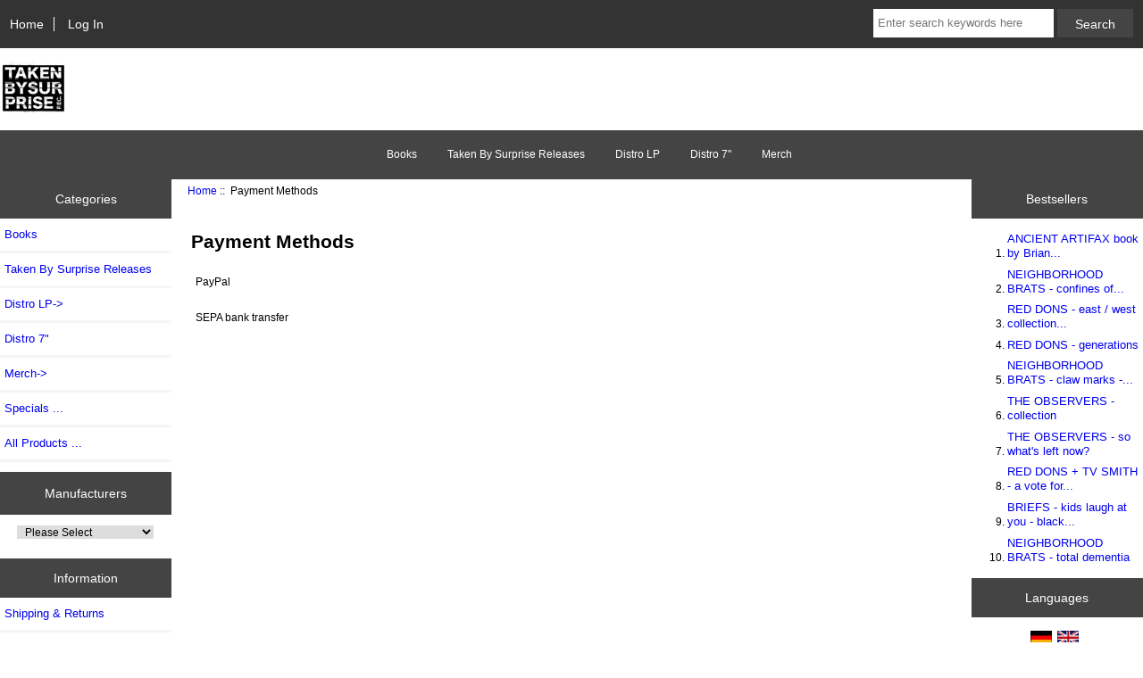

--- FILE ---
content_type: text/html; charset=utf-8
request_url: https://takenbysurprise.net/store/index.php?main_page=zahlungsarten
body_size: 5925
content:
<!DOCTYPE html>
<html dir="ltr" lang="en">
  <head>
  <meta charset="utf-8">
  <title>Payment Methods - TAKEN BY SURPRISE RECORDS - Label | Mailorder | Distribution</title>
  <meta name="keywords" content="Taken By Surprise Releases Distro LP Distro 7 Merch Books punk, hardcore, powerpop, garage, webstore, onlineshop Payment Methods" />
  <meta name="description" content="TAKEN BY SURPRISE RECORDS - Payment Methods - Taken By Surprise Releases Distro LP Distro 7 Merch Books punk, hardcore, powerpop, garage, webstore, onlineshop" />
  <meta name="language" content="en" />
  <meta name="author" content="TAKEN BY SURPRISE RECORDS" />
  <meta name="generator" content="TAKEN BY SURPRISE RECORDS" />

  <meta name="viewport" content="width=device-width, initial-scale=1, user-scalable=yes"/>


  <base href="https://takenbysurprise.net/store/" />
  <link rel="canonical" href="https://takenbysurprise.net/store/index.php?main_page=zahlungsarten" />
<link rel="alternate" href="https://takenbysurprise.net/store/index.php?main_page=zahlungsarten&amp;language=de" hreflang="de" />
<link rel="alternate" href="https://takenbysurprise.net/store/index.php?main_page=zahlungsarten&amp;language=en" hreflang="en" />
<link rel="alternate" type="application/rss+xml" title="RSS Specials Feed" href="https://takenbysurprise.net/store/index.php?main_page=rss_feed&amp;feed=specials" />
<link rel="alternate" type="application/rss+xml" title="RSS New Products Feed" href="https://takenbysurprise.net/store/index.php?main_page=rss_feed&amp;feed=new_products" />
<link rel="alternate" type="application/rss+xml" title="RSS Upcoming Feed" href="https://takenbysurprise.net/store/index.php?main_page=rss_feed&amp;feed=upcoming" />
<link rel="alternate" type="application/rss+xml" title="RSS Featured Feed" href="https://takenbysurprise.net/store/index.php?main_page=rss_feed&amp;feed=featured" />
<link rel="alternate" type="application/rss+xml" title="RSS Best Sellers Feed" href="https://takenbysurprise.net/store/index.php?main_page=rss_feed&amp;feed=best_sellers" />

<script type="text/javascript">window.jQuery || document.write(unescape('%3Cscript type="text/javascript" src="//code.jquery.com/jquery-1.12.4.min.js"%3E%3C/script%3E'));</script>
<script type="text/javascript">window.jQuery || document.write(unescape('%3Cscript type="text/javascript" src="includes/templates/responsive_classic/jscript/jquery.min.js"%3E%3C/script%3E'));</script>

<link rel="stylesheet" type="text/css" media="print" href="includes/templates/responsive_classic/css/print_stylesheet.css" />
<link rel="stylesheet" type="text/css" href="extras/min/?f=/store/includes/templates/responsive_classic/css/stylesheet.css,/store/includes/templates/responsive_classic/css/stylesheet_colors.css,/store/includes/templates/responsive_classic/css/stylesheet_css_buttons.css,/store/includes/templates/responsive_classic/css/stylesheet_rl_invoice3.css&amp;1762086128" />
<link rel="stylesheet" type="text/css" href="includes/templates/responsive_classic/css/responsive.css" /><link rel="stylesheet" type="text/css" href="includes/templates/responsive_classic/css/responsive_default.css" />  <script type="text/javascript">document.documentElement.className = 'no-fouc';</script>
  <link rel="stylesheet" type="text/css" href="//maxcdn.bootstrapcdn.com/font-awesome/4.5.0/css/font-awesome.min.css" />
</head>
<body id="zahlungsartenBody">



<div id="mainWrapper">



<!--bof-header logo and navigation display-->

<div id="headerWrapper">

<!--bof navigation display-->
<div id="navMainWrapper" class="group onerow-fluid">

<div id="navMain">
  <ul class="back">
    <li><a href="https://takenbysurprise.net/store/">Home</a></li>
    <li class="last"><a href="https://takenbysurprise.net/store/index.php?main_page=login">Log In</a></li>

  </ul>
<div id="navMainSearch" class="forward"><form name="quick_find_header" action="https://takenbysurprise.net/store/index.php?main_page=advanced_search_result" method="get"><input type="hidden" name="main_page" value="advanced_search_result" /><input type="hidden" name="search_in_description" value="1" /><input type="text" name="keyword" size="6" maxlength="30" style="width: 100px" placeholder="Enter search keywords here" onfocus="if (this.value == 'Enter search keywords here') this.value = '';" onblur="if (this.value == '') this.value = 'Enter search keywords here';" />&nbsp;<input class="cssButton submit_button button  button_search" onmouseover="this.className='cssButtonHover  button_search button_searchHover'" onmouseout="this.className='cssButton submit_button button  button_search'" type="submit" value="Search" /></form></div>
</div>
</div>
<!--eof navigation display-->


<!--bof branding display-->
<div id="logoWrapper" class="group onerow-fluid">
    <div id="logo"><a href="https://takenbysurprise.net/store/"><img src="includes/templates/responsive_classic/images/logo.gif" alt="Powered by Zen Cart 1.5.5 - German version" title=" Powered by Zen Cart 1.5.5 - German version " width="76" height="68" /></a>  </div>
</div>

<!--eof branding display-->
<!--eof header logo and navigation display-->


<!--bof optional categories tabs navigation display-->
<div id="navCatTabsWrapper">
<div id="navCatTabs">
<ul>
  <li><a class="category-top" href="https://takenbysurprise.net/store/index.php?main_page=index&amp;cPath=27">Books</a> </li>
  <li><a class="category-top" href="https://takenbysurprise.net/store/index.php?main_page=index&amp;cPath=1">Taken By Surprise Releases</a> </li>
  <li><a class="category-top" href="https://takenbysurprise.net/store/index.php?main_page=index&amp;cPath=5">Distro LP</a> </li>
  <li><a class="category-top" href="https://takenbysurprise.net/store/index.php?main_page=index&amp;cPath=16">Distro 7"</a> </li>
  <li><a class="category-top" href="https://takenbysurprise.net/store/index.php?main_page=index&amp;cPath=17">Merch</a> </li>
</ul>
</div>
</div>
<!--eof optional categories tabs navigation display-->

<!--bof header ezpage links-->
<!--eof header ezpage links-->
</div>


<div id="contentMainWrapper">

  <div class="col150">
<!--// bof: categories //-->
<div class="leftBoxContainer" id="categories" style="width: 150px">
<h3 class="leftBoxHeading" id="categoriesHeading">Categories</h3>
<div id="categoriesContent" class="sideBoxContent"><ul class="list-links">
<li><a class="category-top" href="https://takenbysurprise.net/store/index.php?main_page=index&amp;cPath=27">Books</a></li>
<li><a class="category-top" href="https://takenbysurprise.net/store/index.php?main_page=index&amp;cPath=1">Taken By Surprise Releases</a></li>
<li><a class="category-top" href="https://takenbysurprise.net/store/index.php?main_page=index&amp;cPath=5">Distro LP-&gt;</a></li>
<li><a class="category-top" href="https://takenbysurprise.net/store/index.php?main_page=index&amp;cPath=16">Distro 7"</a></li>
<li><a class="category-top" href="https://takenbysurprise.net/store/index.php?main_page=index&amp;cPath=17">Merch-&gt;</a></li>

<li><a class="category-links" href="https://takenbysurprise.net/store/index.php?main_page=specials">Specials ...</a></li>
<li><a class="category-links" href="https://takenbysurprise.net/store/index.php?main_page=products_all">All Products ...</a></li>
</ul></div></div>
<!--// eof: categories //-->

<!--// bof: manufacturers //-->
<div class="leftBoxContainer" id="manufacturers" style="width: 150px">
<h3 class="leftBoxHeading" id="manufacturersHeading"><label>Manufacturers</label></h3>
<div id="manufacturersContent" class="sideBoxContent centeredContent"><form name="manufacturers_form" action="https://takenbysurprise.net/store/index.php?main_page=index" method="get"><input type="hidden" name="main_page" value="index" /><select id="select-manufacturers_id" name="manufacturers_id" onchange="this.form.submit();" size="0" style="width: 90%; margin: auto;">
  <option value="" selected="selected">Please Select</option>
  <option value="342">11PM</option>
  <option value="394">A-Musik</option>
  <option value="16">Adagio 830</option>
  <option value="5">Adult Crash</option>
  <option value="37">Agipunk</option>
  <option value="31">Alien Snatch</option>
  <option value="44">Alternative Ten..</option>
  <option value="350">Angry Young Wom..</option>
  <option value="357">Artoffact</option>
  <option value="355">Audio Platter</option>
  <option value="360">Avant</option>
  <option value="50">Bachelor</option>
  <option value="383">Bad Vibrations</option>
  <option value="345">Bazillion Point..</option>
  <option value="275">Beach Impedimen..</option>
  <option value="269">Beat Generation</option>
  <option value="155">Beer City</option>
  <option value="377">Belgian Waffles</option>
  <option value="365">Beluga</option>
  <option value="42">Bikini Kill Rec..</option>
  <option value="89">Black Water</option>
  <option value="385">Blue Grape Musi..</option>
  <option value="15">Born Bad Record..</option>
  <option value="341">Bureau B</option>
  <option value="363">Captured Tracks</option>
  <option value="135">Coltourschock</option>
  <option value="380">Contergan Punk</option>
  <option value="312">Crass Records</option>
  <option value="21">Crypt Records</option>
  <option value="237">Cvrecs</option>
  <option value="354">Dais</option>
  <option value="91">Damaged Goods</option>
  <option value="267">Dark Entries</option>
  <option value="17">Deathwish</option>
  <option value="352">Demo Tapes</option>
  <option value="27">Deranged</option>
  <option value="362">Digatone</option>
  <option value="66">Dirtnap</option>
  <option value="68">Dischord</option>
  <option value="358">Discoteca Itali..</option>
  <option value="61">Don Giovanni</option>
  <option value="49">Drunken Sailor</option>
  <option value="288">End Hits</option>
  <option value="19">Epitaph</option>
  <option value="6">Erste Theke</option>
  <option value="92">Fanclub</option>
  <option value="250">Fat Possum</option>
  <option value="18">Fat Wreck Chord..</option>
  <option value="313">Feel It</option>
  <option value="207">Fire</option>
  <option value="220">Flatland Labs</option>
  <option value="382">Flatspot</option>
  <option value="176">Flight 13</option>
  <option value="33">Frontier</option>
  <option value="367">General Speech</option>
  <option value="244">Ghost Ramp</option>
  <option value="329">Hachette Books</option>
  <option value="328">Hannibal</option>
  <option value="239">Harbinger Sound</option>
  <option value="76">Havoc</option>
  <option value="7">HeartFirst</option>
  <option value="251">Heavenly</option>
  <option value="356">Holy Goat</option>
  <option value="177">In The Red</option>
  <option value="115">Iron Lung</option>
  <option value="25">Jackpot</option>
  <option value="238">Jagjaguwar</option>
  <option value="90">Jonnycat</option>
  <option value="391">Kick Rock</option>
  <option value="62">Kidnap Music</option>
  <option value="381">Kill Rock Stars</option>
  <option value="277">La Agonia De Vi..</option>
  <option value="43">La Vida Es Un M..</option>
  <option value="23">Mad Butcher</option>
  <option value="378">Mafarka</option>
  <option value="12">Major Label</option>
  <option value="272">Man In Decline</option>
  <option value="389">Mangel</option>
  <option value="281">Meatspin</option>
  <option value="189">Mental Experien..</option>
  <option value="387">Metal Blade</option>
  <option value="100">Mississippi Rec..</option>
  <option value="343">Morr</option>
  <option value="45">Munster</option>
  <option value="72">Music On Vinyl</option>
  <option value="172">Mystic</option>
  <option value="392">No Front Teeth</option>
  <option value="373">Own It</option>
  <option value="255">Partisan</option>
  <option value="393">PaulaPaul Platt..</option>
  <option value="261">Phantom</option>
  <option value="270">Pink Flag</option>
  <option value="39">Pirates Press</option>
  <option value="361">Potomak</option>
  <option value="322">Power It Up</option>
  <option value="219">Pressure And In..</option>
  <option value="284">Pseudokunst</option>
  <option value="347">Puke N Vomit</option>
  <option value="370">Push My Buttons</option>
  <option value="274">Quality Control..</option>
  <option value="26">Radiation</option>
  <option value="349">Radio Raheem</option>
  <option value="289">Rebellion</option>
  <option value="182">Relapse</option>
  <option value="165">Revelation</option>
  <option value="20">Rhino</option>
  <option value="368">Roachleg</option>
  <option value="22">Rockstar Record..</option>
  <option value="2">Sabotage Record..</option>
  <option value="46">Sacred Bones</option>
  <option value="126">Screaming Apple</option>
  <option value="298">Sealed Records</option>
  <option value="374">Skuld Releases</option>
  <option value="53">Slovenly</option>
  <option value="386">Sorry State</option>
  <option value="14">Sounds Of Subte..</option>
  <option value="314">Specialist Subj..</option>
  <option value="11">Static Age</option>
  <option value="10">Static Shock Re..</option>
  <option value="390">Stonehenge</option>
  <option value="55">Sub Pop</option>
  <option value="384">Suburban Record..</option>
  <option value="64">Superior Viaduc..</option>
  <option value="376">Survival Resear..</option>
  <option value="348">Svart</option>
  <option value="35">Taang</option>
  <option value="1">Taken By Surpri..</option>
  <option value="218">Tapete</option>
  <option value="268">This Charming M..</option>
  <option value="340">Thriftstore</option>
  <option value="36">TKO</option>
  <option value="282">Total Punk</option>
  <option value="32">Touch &amp; Go</option>
  <option value="369">Under The Gun</option>
  <option value="388">Une Vie Pour Ri..</option>
  <option value="325">Ventil Verlag</option>
  <option value="178">Wanda</option>
  <option value="160">Wild Honey</option>
  <option value="230">Wild Wax</option>
  <option value="305">Wilsuns</option>
</select>
</form></div></div>
<!--// eof: manufacturers //-->

<!--// bof: information //-->
<div class="leftBoxContainer" id="information" style="width: 150px">
<h3 class="leftBoxHeading" id="informationHeading">Information</h3>
<div id="informationContent" class="sideBoxContent">
<ul class="list-links">
<li><a href="https://takenbysurprise.net/store/index.php?main_page=shippinginfo">Shipping &amp; Returns</a></li>
<li><a href="https://takenbysurprise.net/store/index.php?main_page=privacy">Privacy Notice</a></li>
<li><a href="https://takenbysurprise.net/store/index.php?main_page=conditions">Conditions of Use</a></li>
<li><a href="https://takenbysurprise.net/store/index.php?main_page=widerrufsrecht">Revocation Clause</a></li>
<li><a href="https://takenbysurprise.net/store/index.php?main_page=zahlungsarten">Payment Methods</a></li>
<li><a href="https://takenbysurprise.net/store/index.php?main_page=impressum">Imprint</a></li>
<li><a href="https://takenbysurprise.net/store/index.php?main_page=contact_us">Contact Us</a></li>
<li><a href="https://takenbysurprise.net/store/index.php?main_page=site_map">Site Map</a></li>
<li><a href="https://takenbysurprise.net/store/index.php?main_page=gv_faq">Gift Certificate FAQ</a></li>
<li><a href="https://takenbysurprise.net/store/index.php?main_page=discount_coupon">Discount Coupons</a></li>
<li><a href="https://takenbysurprise.net/store/index.php?main_page=unsubscribe">Newsletter Unsubscribe</a></li>
</ul>
</div></div>
<!--// eof: information //-->

  </div>


  <div class="col670">

<!-- bof  breadcrumb -->
    <div id="navBreadCrumb">  <a href="https://takenbysurprise.net/store/">Home</a>&nbsp;::&nbsp;
Payment Methods
</div>
<!-- eof breadcrumb -->


<!-- bof upload alerts -->
<!-- eof upload alerts -->

<!-- bof tpl_zahlungsarten_default.php -->
	<div class='centerColumn' id='zahlungsarten'>
		<h1 id='zahlungsarten-heading'>Payment Methods</h1>
		<div id='zahlungsarten-content' class='content'>
		<p>PayPal</p>

<p>SEPA bank transfer</p>
		</div>
	</div>
<!-- eof tpl_zahlungsarten_default.php -->

  </div>


  <div class="col150">
<!--// bof: bestsellers //-->
<div class="rightBoxContainer" id="bestsellers" style="width: 150px">
<h3 class="rightBoxHeading" id="bestsellersHeading">Bestsellers</h3>
<div id="bestsellersContent" class="sideBoxContent">
<div class="wrapper">
<ol>
<li><a href="https://takenbysurprise.net/store/index.php?main_page=product_info&amp;products_id=2176">ANCIENT ARTIFAX book by Brian...</a></li>
<li><a href="https://takenbysurprise.net/store/index.php?main_page=product_info&amp;products_id=1832">NEIGHBORHOOD BRATS - confines of...</a></li>
<li><a href="https://takenbysurprise.net/store/index.php?main_page=product_info&amp;products_id=1908">RED DONS - east / west collection...</a></li>
<li><a href="https://takenbysurprise.net/store/index.php?main_page=product_info&amp;products_id=1909">RED DONS - generations</a></li>
<li><a href="https://takenbysurprise.net/store/index.php?main_page=product_info&amp;products_id=1440">NEIGHBORHOOD BRATS - claw marks -...</a></li>
<li><a href="https://takenbysurprise.net/store/index.php?main_page=product_info&amp;products_id=2277">THE OBSERVERS - collection</a></li>
<li><a href="https://takenbysurprise.net/store/index.php?main_page=product_info&amp;products_id=2130">THE OBSERVERS - so what's left now?</a></li>
<li><a href="https://takenbysurprise.net/store/index.php?main_page=product_info&amp;products_id=849">RED DONS + TV SMITH - a vote for...</a></li>
<li><a href="https://takenbysurprise.net/store/index.php?main_page=product_info&amp;products_id=1268">BRIEFS - kids laugh at you - black...</a></li>
<li><a href="https://takenbysurprise.net/store/index.php?main_page=product_info&amp;products_id=1248">NEIGHBORHOOD BRATS - total dementia</a></li>
</ol>
</div>
</div></div>
<!--// eof: bestsellers //-->

<!--// bof: languages //-->
<div class="rightBoxContainer" id="languages" style="width: 150px">
<h3 class="rightBoxHeading" id="languagesHeading">Languages</h3>
<div id="languagesContent" class="sideBoxContent centeredContent"><a href="https://takenbysurprise.net/store/index.php?main_page=zahlungsarten&amp;language=de"><img src="includes/languages/german/images/icon.gif" alt="Deutsch" title=" Deutsch " width="24" height="15" /></a>&nbsp;&nbsp;<a href="https://takenbysurprise.net/store/index.php?main_page=zahlungsarten&amp;language=en"><img src="includes/languages/english/images/icon.gif" alt="English" title=" English " width="24" height="15" /></a>&nbsp;&nbsp;</div></div>
<!--// eof: languages //-->

  </div>


</div>



<!--bof-navigation display -->
<div id="navSuppWrapper">
<div id="navSupp">
<ul>
<li><a href="https://takenbysurprise.net/store/">Home</a></li>
</ul>
</div>
</div>
<!--eof-navigation display -->

<!--bof-ip address display -->
<!--eof-ip address display -->

<!--bof-banner #5 display -->
<!--eof-banner #5 display -->

<!--bof- site copyright display -->
<div id="siteinfoLegal" class="legalCopyright">Copyright &copy; 2025 <a href="https://takenbysurprise.net/store/index.php?main_page=index">TAKEN BY SURPRISE RECORDS</a>. Powered by <a href="https://www.zen-cart-pro.at" target="_blank">Zen Cart</a></div>
<!--eof- site copyright display -->


</div>
<!--bof- parse time display -->
<!--eof- parse time display -->
<!--bof- banner #6 display -->
<!--eof- banner #6 display -->




 

<script type="text/javascript" src="extras/min/?f=/store/includes/templates/responsive_classic/jscript/jscript_imagehover.js,/store/includes/templates/responsive_classic/jscript/jscript_matchHeight-min.js&1762086128"></script>
<script type="text/javascript"><!--//<![CDATA[
if (typeof zcJS == "undefined" || !zcJS) {
  window.zcJS = { name: 'zcJS', version: '0.1.0.0' };
};

zcJS.ajax = function (options) {
  options.url = options.url.replace("&amp;", "&");
  var deferred = $.Deferred(function (d) {
      var securityToken = '0a946c098ea690946e51d5f0e2353f46';
      var defaults = {
          cache: false,
          type: 'POST',
          traditional: true,
          dataType: 'json',
          timeout: 5000,
          data: $.extend(true,{
            securityToken: securityToken
        }, options.data)
      },
      settings = $.extend(true, {}, defaults, options);

      d.done(settings.success);
      d.fail(settings.error);
      d.done(settings.complete);
      var jqXHRSettings = $.extend(true, {}, settings, {
          success: function (response, textStatus, jqXHR) {
            d.resolve(response, textStatus, jqXHR);
          },
          error: function (jqXHR, textStatus, errorThrown) {
              console.log(jqXHR);
              d.reject(jqXHR, textStatus, errorThrown);
          },
          complete: d.resolve
      });
      $.ajax(jqXHRSettings);
   }).fail(function(jqXHR, textStatus, errorThrown) {
   var response = jqXHR.getResponseHeader('status');
   var responseHtml = jqXHR.responseText;
   var contentType = jqXHR.getResponseHeader("content-type");
   switch (response)
     {
       case '403 Forbidden':
         var jsonResponse = JSON.parse(jqXHR.responseText);
         var errorType = jsonResponse.errorType;
         switch (errorType)
         {
           case 'ADMIN_BLOCK_WARNING':
           break;
           case 'AUTH_ERROR':
           break;
           case 'SECURITY_TOKEN':
           break;

           default:
             alert('An Internal Error of type '+errorType+' was received while processing an ajax call. The action you requested could not be completed.');
         }
       break;
       default:
        if (jqXHR.status === 200 && contentType.toLowerCase().indexOf("text/html") >= 0) {
         document.open();
         document.write(responseHtml);
         document.close();
         }
     }
   });

  var promise = deferred.promise();
  return promise;
};
zcJS.timer = function (options) {
  var defaults = {
    interval: 10000,
    startEvent: null,
    intervalEvent: null,
    stopEvent: null

},
  settings = $.extend(true, {}, defaults, options);

  var enabled = new Boolean(false);
  var timerId = 0;
  var mySelf;
  this.Start = function()
  {
      this.enabled = new Boolean(true);

      mySelf = this;
      mySelf.settings = settings;
      if (mySelf.enabled)
      {
          mySelf.timerId = setInterval(
          function()
          {
              if (mySelf.settings.intervalEvent)
              {
                mySelf.settings.intervalEvent(mySelf);
              }
          }, mySelf.settings.interval);
          if (mySelf.settings.startEvent)
          {
            mySelf.settings.startEvent(mySelf);
          }
      }
  };
  this.Stop = function()
  {
    mySelf.enabled = new Boolean(false);
    clearInterval(mySelf.timerId);
    if (mySelf.settings.stopEvent)
    {
      mySelf.settings.stopEvent(mySelf);
    }
  };
};
//]] --></script>

<script type="text/javascript"><!--//

(function($) {
$(document).ready(function() {

$('#contentMainWrapper').addClass('onerow-fluid');
 $('#mainWrapper').css({
     'max-width': '100%',
     'margin': 'auto'
 });
 $('#headerWrapper').css({
     'max-width': '100%',
     'margin': 'auto'
 });
 $('#navSuppWrapper').css({
     'max-width': '100%',
     'margin': 'auto'
 });


$('.leftBoxContainer').css('width', '');
$('.rightBoxContainer').css('width', '');
$('#mainWrapper').css('margin', 'auto');

$('a[href="#top"]').click(function(){
$('html, body').animate({scrollTop:0}, 'slow');
return false;
});

$(".categoryListBoxContents").click(function() {
window.location = $(this).find("a").attr("href"); 
return false;
});

$('.centeredContent').matchHeight();
$('.specialsListBoxContents').matchHeight();
$('.centerBoxContentsAlsoPurch').matchHeight();
$('.categoryListBoxContents').matchHeight();

$('.no-fouc').removeClass('no-fouc');
});

}) (jQuery);

//--></script>
</body>
</html>


--- FILE ---
content_type: text/css; charset=utf-8
request_url: https://takenbysurprise.net/store/extras/min/?f=/store/includes/templates/responsive_classic/css/stylesheet.css,/store/includes/templates/responsive_classic/css/stylesheet_colors.css,/store/includes/templates/responsive_classic/css/stylesheet_css_buttons.css,/store/includes/templates/responsive_classic/css/stylesheet_rl_invoice3.css&1762086128
body_size: 7115
content:
body{margin:0;font-family:verdana,arial,helvetica,sans-serif;font-size:72.5%;line-height:140%}a
img{border:none}a:link, #navEZPagesTOC ul li
a{text-decoration:underline}a:visited{text-decoration:underline}.sideBoxContent a:visited{}a:hover, #navEZPagesTOC ul li a:hover, #navMain ul li a:hover, #navSupp ul li a:hover{}a:active{}h1{font-size:1.8em;line-height:25px}h2{font-size:1.4em}h3{font-size:1.3em}h4,h5,h6,h4.optionName,LEGEND,ADDRESS,.larger{font-size:1.1em}h1,h2,h3,h4,h5,h6{margin:20px
0}.biggerText{font-size:1.2em;line-height:160%}P,ADDRESS{padding:0.5em}ADDRESS{font-style:normal}HR{height:1px;margin-top:0.5em;border:none}#logo,.centerBoxContents,.specialsListBoxContents,.categoryListBoxContents,.centerBoxContentsAlsoPurch,.attribImg{float:left}.centeredContent,TH,#cartEmptyText,#cartBoxGVButton,#cartBoxEmpty,#cartBoxVoucherBalance,#navCatTabsWrapper,#navEZPageNextPrev,#bannerOne,#bannerTwo,#bannerThree,#bannerFour,#bannerFive,#bannerSix,#siteinfoLegal,#siteinfoCredits,#siteinfoStatus,#siteinfoIP,.center,.cartRemoveItemDisplay,.cartQuantityUpdate,.cartQuantity,.cartTotalsDisplay,#cartBoxGVBalance,.leftBoxHeading,.centerBoxHeading,.rightBoxHeading,.productListing-data,.accountQuantityDisplay,.ratingRow,LABEL#textAreaReviews,#productMainImage,#reviewsInfoDefaultProductImage,#productReviewsDefaultProductImage,#reviewWriteMainImage,.centerBoxContents,.specialsListBoxContents,.categoryListBoxContents,.additionalImages,.centerBoxContentsSpecials,.centerBoxContentsAlsoPurch,.centerBoxContentsFeatured,.centerBoxContentsNew,.gvBal,.attribImg{text-align:center}#navCategoryIcon,.buttonRow,#indexProductListCatDescription{margin:0.5em}.back{float:left}.forward, #shoppingCartDefault
#PPECbutton{float:right}.clearBoth{clear:both}.bold{font-weight:bold}.hiddenField{display:none}.visibleField{display:inline}#contentColumnMain,#navColumnOne,#navColumnTwo,.centerBoxContents,.specialsListBoxContents,.categoryListBoxContents,.additionalImages,.centerBoxContentsSpecials,.centerBoxContentsAlsoPurch,.centerBoxContentsFeatured,.centerBoxContentsNew,.alert{vertical-align:top}.alert{margin-left:0.5em}.important{font-weight:bold}.gvBal{float:right}.centerColumn,#bannerOne,#bannerTwo,#bannerThree,#bannerFour,#bannerFive,#bannerSix{padding:0.8em}.smallText,#siteinfoLegal,#siteinfoCredits,#siteinfoStatus,#siteinfoIP{font-size:0.9em}.information{padding:10px
3px;line-height:150%}.group:after{content:"";display:table;clear:both}.blue{}.blue:hover{}.last{border:none !important}.no-fouc{display:none}.italic{font-style:italic}.back-margin{margin-top:30px}.onerow-fluid{width:75% !important;margin:auto}CODE{font-family:arial,verdana,helvetica,sans-serif;font-size:1em}FORM,SELECT,INPUT{display:inline;font-size:1em;margin:0
0.1em 0 0}input{height:35px;padding-left:5px;margin-bottom:10px}select{border:none;padding-left:5px;width:51%}TEXTAREA{margin:auto;display:block;width:66%}input:focus,select:focus,textarea:focus{}legend{padding:0;display:table;text-align:center;width:100%;padding:10px
0;font-size:1.3em}fieldset{border:0;padding:0.01em 0 0 0;padding-bottom:20px;padding-top:20px;margin:0;min-width:0;margin-bottom:20px}body:not(:-moz-handler-blocked) fieldset{display:table-cell}fieldset>fieldset{}fieldset fieldset
legend{text-align:left;padding:0;margin:0;position:relative;left:20px;font-size:120%;display:table;background:none}fieldset
p{margin-left:20px}fieldset label, fieldset .inputLabel, fieldset h3, fieldset address, #advSearchDefault input, fieldset .buttonRow.back, fieldset select, fieldset input[type=radio], fieldset input[type=checkbox], fieldset
div{margin-left:20px}fieldset div, fieldset
.buttonRow.forward{margin-right:20px}option{font-size:110%}LABEL,h4.optionName{line-height:1.5em;padding:0.2em}LABEL.checkboxLabel,LABEL.radioButtonLabel{margin:0.5em 0.3em}LABEL.inputLabel{width:11em;float:left}LABEL.inputLabelPayment{width:15em;float:left}LABEL.selectLabel,LABEL.switchedLabel,LABEL.uploadsLabel{width:12em;float:left}LABEL#textAreaReviews{font-weight:normal;margin:1em
0}input[type=text]{width:50%}#password-current,#login-password,#password-new,#password-confirm{width:50%}input[type=radio],input[type=checkbox]{margin-top:8px;vertical-align:middle;height:auto}input[type=file],input[type=image]{border:none;width:auto;height:auto}input[type=tel],input[type=email],input[type=password]{width:50%}select#country, .wrapperAttribsOptions select, #advSearchDefault select,select#stateZone{height:40px}select#country,select#stateZone,#state{margin-left:0}.ccinfo
select{width:auto;height:25px;margin-bottom:10px}.sideBoxContent
select{width:auto}#currenciesContent
select{height:35px}.messageStackWarning,.messageStackError,.messageStackSuccess,.messageStackCaution{line-height:1.8em;padding:20px}.messageStackWarning,.messageStackError{}.messageStackSuccess{}.messageStackCaution{}#mainWrapper{text-align:left;width:100%;vertical-align:top}#headerWrapper, #contentMainWrapper, #logoWrapper, #cartBoxListWrapper, #ezPageBoxList, #cartBoxListWrapper ul, #ezPageBoxList ul,#mainWrapper,#popupAdditionalImage,#popupImage{margin:0;padding:0}#contentMainWrapper{padding-bottom:30px}#navColumnOneWrapper,#navColumnTwoWrapper,#mainWrapper{margin:auto}#mainWrapper{}#sendSpendWrapper{padding:20px
0;width:100%}#sendSpendWrapper
.buttonRow{margin-right:20px}.floatingBox,#accountLinksWrapper,#checkoutShipto,#checkoutBillto,#navEZPagesTOCWrapper{margin:0;width:47%}.floatingBox{width:46%}#loginDefault
.floatingBox{min-height:240px}.shippingEstimatorWrapper{padding:0.5em}#headerWrapper{}#navMainWrapper{margin:0;padding:10px
0;font-size:120%;height:1%;width:100% !important}#navMain{width:75%;margin:0
auto}#navMain
ul{margin:0;padding:0.5em 0;width:60%;list-style-type:none;text-align:left;line-height:1.5em}#navMain ul
li{display:inline}#navMain ul li
a{text-decoration:none;padding:0
0.8em;margin:0;white-space:nowrap}#navMainSearch{width:38%;text-align:right}#navMainSearch input[type=text]{vertical-align:top;display:inline-block;border:0;width:65% !important;height:32px;margin:0;font-size:0.9em;-moz-box-sizing:border-box;-webkit-box-sizing:border-box;box-sizing:border-box}#navMainSearch input[type=submit]{-moz-box-sizing:border-box;-webkit-box-sizing:border-box;box-sizing:border-box;display:inline-block;margin:0;height:32px}.cart-add input[type=text]{vertical-align:top;display:inline-block;border:0;-moz-box-sizing:border-box;-webkit-box-sizing:border-box;box-sizing:border-box;height:42px;border:3px
solid #ccc}.cart-add input[type=submit], #navMainSearch input[type=submit]{-moz-box-sizing:border-box;-webkit-box-sizing:border-box;box-sizing:border-box;display:inline-block;margin:0;height:32px}#logo{margin:10px
0}#tagline{font-size:1.8em;text-align:center;margin-top:10px}#navCatTabsWrapper{margin:0;width:100%}#navCatTabs
ul{font-size:0;text-align:center;overflow:hidden}#navCatTabs
li{font-size:0.75rem;display:inline-block;margin-top:0}#navCatTabs ul li:last-child{}#navCatTabs li
a{text-decoration:none;padding:1.2em 1.0em;display:block}#navCatTabs li a:hover{}#navCatTabs li:hover{}#navEZPagesTop{margin:0;width:100%}#navEZPagesTop
ul{font-size:0;text-align:center;overflow:hidden}#navEZPagesTop
li{font-size:0.75rem;display:inline-block;margin-top:0}#navEZPagesTop ul li:last-child{}#navEZPagesTop li
a{text-decoration:none;padding:1.2em 1.0em;display:block}#navEZPagesTop li a:hover{}.pagination{margin-top:-10px}.pagination
ul{font-size:0;text-align:center;overflow:hidden;padding:0}.pagination
li{font-size:0.7rem;display:inline-block;margin-top:0}.pagination li:first-child{border-left:0}.pagination li
a{text-decoration:none;padding:1.2em 1.0em;display:block}.pagination li a:hover{}.pagination
.current{padding:1.2em 1.0em}#navBreadCrumb{margin:0;padding:0.5em}#navBreadCrumb
a{text-decoration:none}#navBreadCrumb a:visited{}#navMain i.fa.fa-share{position:relative;top:-10px;left:-10px}#navSuppWrapper{margin:0;width:100%}#navSupp
ul{font-size:0;text-align:center}#navSupp
li{font-size:0.75rem;display:inline-block;margin-top:0}#navSupp ul li:last-child{}#navSupp li
a{text-decoration:none;padding:1.2em 1.0em;display:block}#navSupp li a:hover{}#siteinfoIP,#siteinfoLegal,#bannerSix{font-weight:normal;padding:1.0em 0;margin:0}#siteinfoLegal
a{}#siteinfoLegal a:hover{}#navEZPagesTOCWrapper{float:right;padding:0
20px 20px 20px;margin:0
0 20px 20px}#navEZPagesTOC
ul{margin:0;padding:0.5em 0;list-style-type:none;line-height:1.5em}#navEZPagesTOC ul
li{white-space:nowrap;font-size:130%;line-height:150%}#navEZPagesTOC ul li
a{padding:0
0.5em;margin:0;text-decoration:none}#navEZPageNextPrev{margin-bottom:30px}h2.centerBoxHeading,h3.rightBoxHeading,h3.leftBoxHeading{font-size:1.2em;font-weight:normal}h3.rightBoxHeading a, h3.leftBoxHeading
a{color:#fff;font-weight:normal;text-decoration:none}h3.rightBoxHeading a:hover, h3.leftBoxHeading a:hover{text-decoration:none}.rightBoxHeading,.leftBoxHeading,.centerBoxHeading{margin:0;padding:1.0em 0.2em}.sideBoxContent{padding:1.0em;margin-bottom:10px}.sideBoxContent
a{padding:0.3em 0;display:inline-block;font-size:1.1em;text-decoration:none}.sideBoxContent a:hover{}.sideBoxContentItem{padding:1.0em 0;display:block;cursor:pointer}.sideBoxContentItem:hover{}.sideBoxContentItem img, .reviewsContent
img{margin-bottom:20px}.rightBoxContent{margin-bottom:1em}#ezpagesContent,#informationContent,#moreinformationContent,#bestsellersContent,#documentcategoriesContent,#categoriesContent{padding:0}ul.list-links,ol.list-links{padding:0;margin-top:0}ul.list-links
li{list-style-type:none}ol.list-links
li{}ul.list-links li a, ol.list-links li
a{padding:10px;display:block}ul.list-links li:hover, ol.list-links li:hover{}.cat-count{}#cartBoxListWrapper li, .orderHistList
li{list-style-type:none;padding:8px
0}#cartBoxListWrapper li a, .orderHistList li
a{display:inline !important}.orderHistList
i{margin-left:10px;display:inline}#cartBoxListWrapper,.orderHistList{margin:0;padding:0}#shoppingcartContent
hr{display:none}.cartBoxTotal{padding:10px
!important}.sideBoxContent
.productPriceDiscount{font-size:130%;margin-top:3px}.sideBoxContent
.productSpecialPrice{font-size:120%}.tableHeading
TH{padding:10px
0}.tableHeading{}#cartSubTotal{text-align:right;line-height:2.2em;padding:10px
0 20px 0;font-size:130%}.tableRow,.tableHeading,#cartSubTotal{height:2.2em}.cartProductDisplay,.cartUnitDisplay,.cartTotalDisplay,.cartRemoveItemDisplay,.cartQuantityUpdate,.cartQuantity,#cartInstructionsDisplay,.cartTotalsDisplay{padding:0.5em 0em}.cartUnitDisplay,.cartTotalDisplay{text-align:right;padding-right:0.2em}.cartTotalDisplay{font-size:130%}#scUpdateQuantity{width:2em}.cartQuantity{width:4.7em}.cartNewItem{position:relative}.cartOldItem{position:relative}.cartBoxTotal{text-align:right;font-weight:bold}.cartRemoveItemDisplay{width:3.5em}.cartAttribsList{margin-left:1em}.normalprice,.productSpecialPriceSale{text-decoration:line-through}.productSpecialPrice,.productSalePrice,.productSpecialPriceSale,.productPriceDiscount{}#ezPageBoxList
ul{list-style-type:none}#ezPageBoxList li,.cartBoxTotal{margin:0;padding:0.2em 0}#cartBoxEmpty,#cartBoxVoucherBalance{font-weight:bold}.totalBox{width:5.5em;text-align:right;padding:0.2em}.lineTitle,.amount{text-align:right;padding:0.2em}.amount{width:5.5em}#shoppingcartBody
#shippingEstimatorContent{clear:both}.seDisplayedAddressLabel{text-align:center;padding:10px
0}.seDisplayedAddressInfo{text-transform:uppercase;text-align:center;font-weight:bold}#seShipTo{padding:0.2em}TR.tableHeading{}.rowOdd{height:1.5em;vertical-align:top}.rowEven{height:1.5em;vertical-align:top}.cartProdTitle{font-size:120%}.cartProductDisplay
a{text-decoration:none}#shippingEstimatorContent
h2{padding:20px
0;font-weight:normal;text-align:center}#shippingEstimatorContent
table{border:none !important;margin-top:30px}#shippingEstimatorContent td, #shippingEstimatorContent
th{border:none !important}#shippingEstimatorContent
th{padding:10px
0}#shippingEstimatorContent tr:nth-child(odd){}#shippingEstimatorContent
td{padding:10px}#order-comments{padding:5px
20px 20px 20px;margin:20px
0}#checkoutConfirmDefault
.cartTableHeading{height:40px}#checkoutShipping
.important{margin-right:20px}#checkoutShipping input[type=radio]{margin-left:20px}#checkoutOrderTotals div, #csNotifications
.buttonRow{margin-right:20px}#checkoutPayment label, #csNotifications
input{margin-left:20px}div#checkoutShippingContentChoose{margin-bottom:20px}#sendSpendWrapper
h2{margin-top:-20px}#productMainImage,#reviewsInfoDefaultProductImage,#productReviewsDefaultProductImage,#reviewWriteMainImage{margin:0
1em 1em 0}.cartImage{margin:0.5em 1em}.centerBoxContents,.specialsListBoxContents,.categoryListBoxContents,.additionalImages,.centerBoxContentsSpecials,.centerBoxContentsAlsoPurch,.centerBoxContentsFeatured,.centerBoxContentsNew{margin:1em
0}.specialsListBoxContents a, .centerBoxContentsAlsoPurch a, .centerBoxContentsFeatured a, .centerBoxContentsSpecials a, .centerBoxContentsNew
a{margin:10px
auto;font-size:0.8em;display:block;width:90%;text-decoration:none}.specialsListBoxContents,.centerBoxContentsSpecials,.centerBoxContentsAlsoPurch,.centerBoxContentsFeatured,.centerBoxContentsNew{font-size:1.6em;cursor:pointer;padding:20px
0}.specialsListBoxContents:hover,.centerBoxContentsSpecials:hover,.centerBoxContentsAlsoPurch:hover,.centerBoxContentsFeatured:hover,.centerBoxContentsNew:hover{}.centerBoxWrapper{overflow:hidden;margin-bottom:30px;clear:both}.productPriceDiscount{margin:10px
0 5px 0;display:block;font-size:90%}.productPriceDiscount
br{display:none}.normalprice{font-size:0.9em}#productListHeading,#indexCategoriesHeading{font-weight:normal;margin-bottom:20px}.categoryListBoxContents
img{margin-bottom:10px}.categoryListBoxContents
a{font-size:1.2em;text-decoration:none}.categoryListBoxContents a:hover{}.categoryListBoxContents{padding:20px
0;display:block;cursor:pointer}.categoryListBoxContents:hover{}.categoryListBoxContents:hover
a{}#indexProductListCatDescription,#categoryDescription{margin-left:5%;float:left}#cat-top{margin-bottom:20px}#cat-left{text-align:center}#filter-wrapper{padding:10px}#filter-wrapper
select{width:25%;height:35px}.navSplitPagesLinks{display:inline-block}.navSplitPagesLinks
a{padding:10px;font-weight:bold;text-decoration:none}.navSplitPagesLinks a:hover{}.navSplitEmpty3rdColumn{margin-left:0 !important}.current{padding:10px}.productListing-rowheading{padding:10px
10px;text-align:center}.productListing-rowheading
a{display:inline-block;padding:10px
30px;text-decoration:none}.productListing-rowheading a:hover{}.productListing-odd{padding:20px;overflow:hidden}.productListing-even{padding:20px;overflow:hidden}.productListing-even,.productListing-odd{clear:both}.productListing-even:hover,.productListing-odd:hover{}.productListing-even form, .productListing-odd
form{float:right}.cart-add input[type=text]{width:auto !important}.list-image{min-height:200px;min-width:20%;float:left;margin-right:5%}.list-price{font-size:140%;margin:5px
0}.list-more{display:block;padding:8px
20px;float:right;text-align:center;text-decoration:none !important;width:50%}.list-more:hover{}#indexProductList .list-more{width:auto;margin-top:-50px}#advancedsearchresultBody .list-more{width:auto}.itemTitle{font-weight:normal;font-size:150%;margin:5px
0;width:80%}.itemTitle
a{text-decoration:none}.itemTitle a:hover{}.tabTable{margin-bottom:20px}.listingDescription{width:75%;margin:10px
0}.cart-add{float:right}.list-input{float:right;width:10%}span.list-addtext{display:block;text-align:center}.list-input input[type=text]{width:100%}.prod-list-wrap{text-align:center;padding:20px
10px 10px 20px;clear:both;height:40px}#productsListingListingBottomLinks,#allProductsListingTopLinks,#allProductsListingBottomLinks,#featuredProductsListingTopLinks,#featuredProductsListingBottomLinks,#newProductsDefaultListingTopLinks,#newProductsDefaultListingBottomLinks,#productsListingListingTopLinks{width:47%;margin-left:25%;text-align:center}#productsListingBottomNumber,#allProductsListingBottomNumber,#allProductsListingTopNumber,#productsListingTopNumber,#featuredProductsListingBottomNumber,#featuredProductsListingTopNumber,#newProductsDefaultListingTopNumber,#newProductsDefaultListingBottomNumber{width:25%;margin-left:-74%;margin-top:0}#newProductsDefaultListingTopNumber,#newProductsDefaultListingBottomNumber{margin-left:-72.5%}#featuredProductsListingBottomNumber,#featuredProductsListingTopNumber{margin-left:-71%}.button-top{width:25%;text-align:right;margin:-10px 0px 0 0}.button-bottom{height:auto;padding:9px
0 5px 0}#specialsListing .prod-list-wrap{padding:20px
20px 0 20px}#productListing{margin-bottom:20px}#no-products{padding:20px;margin:20px
0}.listing-wrapper:nth-child(odd){}.listing-wrapper{padding:20px}.listing-left{width:25%;margin-right:2%}.listings-description{padding-top:20px}.listing-wrapper .list-more{float:none}.listings-description
a{margin-left:10px}#prod-info-top{width:100%;clear:both}.categoryIcon{float:left;width:35%}.categoryIcon
a{text-decoration:none}.categoryIcon
img{margin-bottom:5px}.navNextPrevWrapper{padding-bottom:5px;float:right;margin-bottom:30px}.navNextPrevCounter{margin:0;font-size:0.9em}.navNextPrevList{display:inline;white-space:nowrap;margin:0;padding:0.5em 0;list-style-type:none}#pinfo-left{float:left;width:43%}#productMainImage{float:none;margin:0}#productMainImage
a{text-decoration:none}#productAdditionalImages{clear:both}.additionalImages{width:90%;margin:10px
auto}#productName{font-weight:normal;margin-left:30px;line-height:27px;text-align:center}#pinfo-right{float:right;width:55%;padding:20px
0 0 0}#productDetailsList
li{list-style-type:none}#productDetailsList{padding:0;margin-left:30px}#productPrices{font-size:1.5em;text-align:center;margin:10px
0 10px 0;font-weight:normal}.productSpecialPrice{font-size:120%}#mediaManagerHeading{font-weight:normal}#freeShippingIcon{margin:10px
0 10px 30px}#productQuantityDiscounts
table{margin:0
auto 20px auto;border:none !important;border-spacing:0 !important;border-collapse:separate !important}#productQuantityDiscounts
td{padding:10px;border:none}#productQuantityDiscounts td:last-child{border:none}#productQuantityDiscounts tr:nth-child(even){}#productQuantityDiscounts table tr:first-child
td{padding:5px
10px;border:none !important}#mediaManager{width:50%;margin:0.2em 0 0.2em 30px;padding:0.5em 0}.mediaTitle{float:left}.mediaTypeLink{float:right}#attribsOptionsText{font-weight:normal;margin-bottom:10px}#cartAdd{text-align:center}#cartAdd input[type=text]{-moz-box-sizing:border-box;-webkit-box-sizing:border-box;box-sizing:border-box;vertical-align:top;display:inline-block !important;width:11%;border:none;height:40px;margin:0;padding:7px
!important}#cartAdd input[type=submit]{-moz-box-sizing:border-box;-webkit-box-sizing:border-box;box-sizing:border-box;display:inline-block !important;margin:0;padding:7px
20px !important;height:40px !important}#cart-box{padding:1em;float:right;width:52.5%}h4.optionName{margin:1% 30px 0 30px;padding:0}.attribImg{width:20%;margin:0.3em 0}.attributesComments{font-weight:normal}.wrapperAttribsOptions
select{width:100%}.wrapperAttribsOptions{margin:10px
0}#productDescription{padding:0.5em;clear:both;margin:20px
0;line-height:150%}.max-qty{margin-bottom:10px}#docGeneralDisplay #pinfo-right{background:none}.qty-text{display:none}.additionalImages
a{text-decoration:none}.reviews-wrapper{overflow:hidden;padding:20px;margin:20px
0}.reviews-wrapper
h2{margin:7px
0}.reviews-right{width:50%}.reviews-wrapper
.smallProductImage{width:18%}.reviews-middle{width:40%;margin-right:2%}.reviews-wrapper
.forward{width:25%}#reviewsInfoDefault .reviews-wrapper{padding-top:0;margin-top:50px}#reviews-right{width:50%;float:left}#review-text{width:100%;margin:20px
0}#reviewWriteMainImage{float:none;margin:0}#reviewsWritePrice{text-align:center}#pinfo-left
.buttonRow{width:75%;margin:10px
auto}#pinfo-left span.cssButton.normal_button, #pinfo-left span.normal_button:hover{display:block;text-align:center;padding:12px
0}#reviewsWriteReviewer{text-align:center;margin-bottom:0;font-weight:normal}.ratingRow{width:70%;margin:10px
auto}#reviewsWriteHeading{text-align:center;font-weight:normal;padding:10px
0;margin-bottom:0}#reviews-write-wrapper{padding:20px;overflow:hidden}#reviewsDefault #reviews-middle{width:40%}#productReviewsDefaultHeading{margin-top:0}#reviews-top{margin-top:30px}.read-reviews-button{width:25%}#reviewsDefault .reviews-right{width:70%}#productReviewsDefaultNoReviews{clear:both}#reviewsDefault .prod-list-wrap{padding:20px}#reviewsInfoDefault
.rating{margin:10px
0}#myAccountGen li, #myAccountNotify
li{margin:0;list-style-type:none}#myAccountGen li a, #myAccountNotify li
a{text-decoration:none}.accountTotalDisplay,.accountTaxDisplay{width:20%;text-align:right}.accountQuantityDisplay{width:10%;vertical-align:top}#gvFaqDefaultContent, #checkoutPayAddressDefault .instructions, #checkoutShipAddressDefault .instructions, #addressBookDefault .instructions,#myAccountNotify,#myAccountGen{padding:20px
20px 20px 30px;margin-top:0}#sendSpendWrapper h2, #accountDefault #sendSpendWrapper h2, #gvFaqDefaultSubHeading, #checkoutPayAddressDefaultAddress, #checkoutShipAddressDefaultAddress, #accountLinksWrapper h2,h2#addressBookDefaultPrimary{padding:10px;font-weight:normal;margin-bottom:0;text-align:center}#gvFaqDefaultSubHeading{clear:both}#accountDefault #sendSpendWrapper
h2{margin-top:-20px;clear:both}#accountDefault
#sendSpendWrapper{margin-top:30px}#accountDefault #sendSpendWrapper
.buttonRow.forward{margin:0
20px 20px 0}#addressBookDefault
.instructions{padding-bottom:40px}#checkoutPayAddressDefault address, #checkoutShipAddressDefault address, #addressBookDefault
address{padding:20px
10% 20px 30px}#accountLinksWrapper{width:100%}#prevOrders
td{padding:10px}#accountHistoryDefault
.content.back{margin-right:5%}#accountHistInfo table
td{padding:20px
10px}#accountHistInfo
hr{display:none}#orderTotals{padding:10px}#myAccountPaymentInfo,#myAccountShipInfo{margin-top:30px}#myAccountPaymentInfo h3, #myAccountShipInfo
h3{margin-top:0;padding:10px;font-weight:normal;text-align:center}#myAccountPaymentInfo h4, #myAccountShipInfo
h4{margin-top:0;padding:10px;font-weight:normal;text-align:center}#myAccountPaymentInfo address, #myAccountShipInfo address, #myAccountPaymentInfo div, #myAccountShipInfo
div{padding:0
0 20px 30px}#accountHistoryDefault
.buttonRow{margin-top:20px;clear:both}#accountHistoryDefault
.content{margin-left:20px}#accountHistoryDefault
.content.forward{margin-right:20px}#accountHistoryDefault
.notice{margin-right:20px}#accountDefault
#sendSpendWrapper{width:100%;border:none}#createAcctSuccess
div{margin-bottom:30px}#popupShippingEstimator,#popupSearchHelp,#popupAdditionalImage,#popupImage,#popupCVVHelp,#popupCouponHelp,#popupAtrribsQuantityPricesHelp,#infoShoppingCart{background:none}#indexDefaultHeading{font-weight:normal}h2.greeting{margin-bottom:20px}h2.greeting
a{}h2.greeting a:hover{}.home-image{display:block;margin:0
auto}#indexHomeBody
#navBreadCrumb{display:none}#icon{padding:40px;margin:100px;font-size:1500%}#upProductsHeading{text-align:left}#upDateHeading{text-align:right}#siteMapList{width:90%;float:right}#gvFaqDefaultContent{line-height:20px;font-size:110%}#advSearchDefault
.floatingBox{min-height:115px;margin-bottom:30px}#loginDefault{margin-bottom:30px}#loginDefault
.inputLabel{margin-left:20px}#loginDefault
.alert{margin-right:20px}.paypal-button-hidden{visibility:hidden}.alignLeft{text-align:left}.alignCenter{text-align:center}.alignRight{text-align:right}.tabTable{width:100%;border:none;padding:0;margin:0;border-spacing:0;border-collapse:collapse}table{border:none;padding:0;margin:0;border-spacing:0;border-collapse:collapse;width:100%}#cartContentsDisplay{width:100%}#myAccountOrdersStatus,#orderHistoryHeading,#prevOrders{width:100%}.accountOrderId{width:30px}.accountOrderDate,.accountOrderStatus,.accountOrderTotal{width:70px}#seQuoteResults{width:100%}#seQuoteResults
td{}.listBoxContentTable{width:100%}.listBoxContentTable
td{}#upcomingProductsTable{width:100%}.products-listing .productsAllListing,.productsNewListing,.productsFeaturedListing{width:100%}.tableBorder1
td{}.taxAddon{font-weight:normal;font-size:10px;color:#000;display:block}.taxAddon
a{font-size:10px}body, .messageStackSuccess, .messageStackCaution, #tagline, #productQuantityDiscounts table, .categoryListBoxContents a, h2.greeting
a{color:#000}a:link, #navEZPagesTOC ul li a, a:hover, #navEZPagesTOC ul li a:hover, #navMain ul li a:hover, #navSupp ul li a:hover, .sideBoxContent a:visited, fieldset fieldset legend, #navBreadCrumb a:visited, #siteinfoLegal a, h3.rightBoxHeading a:hover, h3.leftBoxHeading a:hover, .cartTotalDisplay, .cartOldItem, .specialsListBoxContents, .centerBoxContentsSpecials, .centerBoxContentsAlsoPurch, .centerBoxContentsFeatured, .centerBoxContentsNew, .list-price, .itemTitle a, h2.greeting, #icon, h1, .header .fa-bars{color:666665}a:visited, .cat-count, .itemTitle a:hover, h2.greeting a:hover{color:#666}a:active{color:#00f}h2,h3,.cartAttribsList,#cart-box{color:#444}.blue{color:#05a5cb !important}.blue:hover{color:#036f89 !important}.alert{color:#8b0000}legend, .specialsListBoxContents a, .centerBoxContentsAlsoPurch a, .centerBoxContentsFeatured a, .centerBoxContentsSpecials a, .centerBoxContentsNew a,.productPriceDiscount{color:#333}.messageStackWarning, .messageStackError, #navMainWrapper, #navMain ul li a, #navCatTabsWrapper, #navCatTabs li a, #navCatTabs li a:hover, #navCatTabs li:hover, #navEZPagesTop, #navEZPagesTop li a, .pagination li a, #navSuppWrapper, #navSupp li a, #siteinfoIP, #siteinfoLegal, #bannerSix, #siteinfoLegal a:hover, h2.centerBoxHeading, h3.rightBoxHeading, h3.leftBoxHeading, h3.rightBoxHeading a, h3.leftBoxHeading a, .seDisplayedAddressLabel, TR.tableHeading, #shippingEstimatorContent h2, #shippingEstimatorContent th, #checkoutConfirmDefault .cartTableHeading, #filter-wrapper, .navSplitPagesLinks a, .current, .productListing-rowheading a, .productListing-rowheading a, .prod-list-wrap, #productQuantityDiscounts table tr:first-child td, #reviewsWriteHeading, #sendSpendWrapper h2, #accountDefault #sendSpendWrapper h2, #gvFaqDefaultSubHeading, #checkoutPayAddressDefaultAddress, #checkoutShipAddressDefaultAddress, #accountLinksWrapper h2, h2#addressBookDefaultPrimary, #myAccountPaymentInfo h3, #myAccountShipInfo h3, #myAccountPaymentInfo h4, #myAccountShipInfo h4,input.submit_button,input.submit_button:hover,input.cssButtonHover,span.normal_button{color:#fff}.cartNewItem{color:#3c3}.productSpecialPrice,.productSalePrice,.productSpecialPriceSale,.productPriceDiscount{color:#f00}.categoryListBoxContents a:hover, .categoryListBoxContents:hover
a{color:#05a5bc}.list-more{color:#fff !important}body, #mainWrapper, #headerWrapper, #contentMainWrapper, #logoWrapper, #cartBoxListWrapper, #ezPageBoxList, #cartBoxListWrapper ul, #ezPageBoxList ul, #mainWrapper, #popupAdditionalImage, #contentMainWrapper, #headerWrapper, .sideBoxContent, .rightBoxContent, .rowOdd, #productQuantityDiscounts table,#accountLinksWrapper{background:#fff}input:focus,select:focus,textarea:focus,#mainWrapper,.specialsListBoxContents:hover,.centerBoxContentsSpecials:hover,.centerBoxContentsAlsoPurch:hover,.centerBoxContentsFeatured:hover,.centerBoxContentsNew:hover,.categoryListBoxContents:hover,.sideBoxContentItem:hover,.productListing-odd,#pinfo-right,#sendSpendWrapper{background:#f4f4f4}.messageStackCaution{background-color:#ff6}fieldset, .rowEven, #shippingEstimatorContent tr:nth-child(odd), #order-comments, ul.list-links li:hover, ol.list-links li:hover, #no-products, .listing-wrapper:nth-child(odd), #reviews-write-wrapper, #gvFaqDefaultContent, #checkoutPayAddressDefault .instructions, #checkoutShipAddressDefault .instructions, #addressBookDefault .instructions, #myAccountNotify, #myAccountGen, .reviews-wrapper, #accountHistInfo table td, #prevOrders td, #myAccountPaymentInfo, #myAccountShipInfo, #accountDefault
#sendSpendWrapper{background:#eee}.tableHeading{background-color:#e9e9e9}#navEZPagesTOCWrapper, .cartBoxTotal, .productListing-even:hover, .productListing-odd:hover, #productQuantityDiscounts tr:nth-child(even){background:#ddd}#orderTotals{background:#ccc}legend,#cart-box{background:#bbb}#navMainWrapper, #navSuppWrapper, #shippingEstimatorContent h2, #checkoutConfirmDefault .cartTableHeading, .navSplitPagesLinks a, .productListing-rowheading a:hover, .list-more, #sendSpendWrapper h2, #accountDefault #sendSpendWrapper h2, #gvFaqDefaultSubHeading, #checkoutPayAddressDefaultAddress, #checkoutShipAddressDefaultAddress, #accountLinksWrapper h2, h2#addressBookDefaultPrimary, #reviewsWriteHeading, #myAccountPaymentInfo h3, #myAccountShipInfo h3,span.cssButton.normal_button.button.button_more_reviews,.button_more_reviews:hover,span.cssButton.normal_button.button.button_read_reviews,.button_read_reviews:hover{background:#333}#navSupp li a:hover,.rightBoxHeading,.leftBoxHeading,.centerBoxHeading{background:#444}span.cssButton.normal_button.button.button_logoff, span.cssButton.normal_button.button.small_edit, #navEZPagesTop, .seDisplayedAddressLabel, TR.tableHeading, .prod-list-wrap, #myAccountPaymentInfo h4, #myAccountShipInfo
h4{background:#666}#siteinfoIP,#siteinfoLegal,#bannerSix{background:#666665}#navEZPagesTop li a:hover, .pagination li a:hover{background:#777}.messageStackWarning,.messageStackError{background-color:#8b0000}.messageStackSuccess{background-color:#9f9}#shippingEstimatorContent th, .navSplitPagesLinks a:hover, .productListing-rowheading, #productQuantityDiscounts table tr:first-child
td{background:#999}#navCatTabsWrapper, .current, .productListing-rowheading a,.list-more:hover,input.submit_button,span.normal_button{background:#444}.button_goto_prod_details:hover{background:#05a5cb !important}#navCatTabs li a:hover,input.submit_button:hover,input.cssButtonHover{background:#444}#filter-wrapper,span.normal_button:hover,span.cssButton.normal_button.button.button_goto_prod_details{background:#000}#docGeneralDisplay #pinfo-right,#popupShippingEstimator,#popupSearchHelp,#popupAdditionalImage,#popupImage,#popupCVVHelp,#popupCouponHelp,#popupAtrribsQuantityPricesHelp,#infoShoppingCart{background:none}HR{border-bottom:1px solid #9a9a9a}input,TEXTAREA{border:3px
solid #ccc}#navMain ul
li{border-right:1px solid #fff}#navCatTabs
li{border-left:1px solid #666665}#navCatTabs ul li:last-child{border-right:1px solid #666665}#navSupp li, #navEZPagesTop
li{border-left:1px solid #555}#navSupp ul li:last-child, #navEZPagesTop ul li:last-child{border-right:1px solid #555}.pagination
li{border-left:1px solid #666}#siteinfoIP,#siteinfoLegal,#bannerSix{border:1px
solid #666}#cartBoxListWrapper li, .orderHistList li, ul.list-links
li{border-bottom:3px solid #f5f5f5}ol.list-links
li{border-bottom:1px solid #ddd}#shoppingcartContent
hr{border-bottom:3px solid #666}.tableHeading
TH{border-bottom:1px solid #ccc}#cartSubTotal{border-top:3px solid #ddd}#productQuantityDiscounts
td{border-right:1px solid #eee}#seQuoteResults td, .listBoxContentTable td, .tableBorder1
td{border:1px
solid #000}::-moz-placeholder,:-moz-placeholder,::-webkit-input-placeholder,:-ms-input-placeholder,:placeholder-shown{color:#D01}.buttonRow
a{text-decoration:none}.button,input.button,input.cssButtonHover{display:inline-block;font-size:1.3em;margin:0;padding:8px
20px;text-decoration:none}input.submit_button{border:none !important;font-size:1.2em;display:inline-block;margin:0;padding:12px
30px 30px 30px}input.submit_button:hover{border:none !important;font-size:1.2em;display:inline-block;margin:0;padding:12px
30px 30px 30px !important}input.cssButtonHover{border:none;cursor:pointer;border:none;font-size:1.2em;display:inline-block;margin:0;padding:12px
30px 30px 30px !important}span.normal_button{}span.normal_button:hover{}span.cssButton.normal_button.button.button_more_reviews,.button_more_reviews:hover,span.cssButton.normal_button.button.button_read_reviews,.button_read_reviews:hover{display:block;text-align:center}span.cssButton.normal_button.button.button_write_review,.button_write_review,span.cssButton.normal_button.button.button_in_cart{display:block;text-align:center;font-size:130%;padding:12px
20px !important}#indexBody span.cssButton.normal_button.button.button_in_cart, #indexBody .button_in_cart:hover{display:inline-block}span.cssButton.normal_button.button.button_goto_prod_details{background:#000}.button_goto_prod_details:hover{background:#05a5cb !important}input.cssButton.submit_button.button.button_search,.button_search:hover{padding:8px
20px !important;font-size:1.0em;line-height:18px}#advSearchDefault input.cssButton.submit_button.button.button_search, #advSearchDefault .button_search:hover{font-size:1.3em}.button-left{margin-right:10px}.button-right{margin-left:10px}span.cssButton.normal_button.button.button_checkout,.button_checkout:hover{display:block;padding:15px
30px;display:block}span.cssButton.normal_button.button.button_continue_shopping,.button_continue_shopping:hover,span.cssButton.normal_button.button.button_shipping_estimator,.button_shipping_estimator:hover,span.cssButton.normal_button.button.button_back,.button_back:hover{}#reviewsInfoDefault span.cssButton.normal_button.button.button_in_cart, #reviewsInfoDefault .button_in_cart:hover{display:block;text-align:center;padding:12px
20px !important}#reviewsInfoDefault .button_in_cart:hover, #reviewsDefault .button_in_cart:hover{display:block !important}#reviewsDefault .button_in_cart:hover{text-align:center;padding:12px
20px}span.cssButton.normal_button.button.button_logoff,span.cssButton.normal_button.button.small_edit{background:#666}.button_add_selected,.button_add_selected:hover{padding:8px
10px !important}.rl-invoice3-hlink{font-size:100%;padding:10px
1px}.rl-invoice3-hlink-text{font-weight:bold}